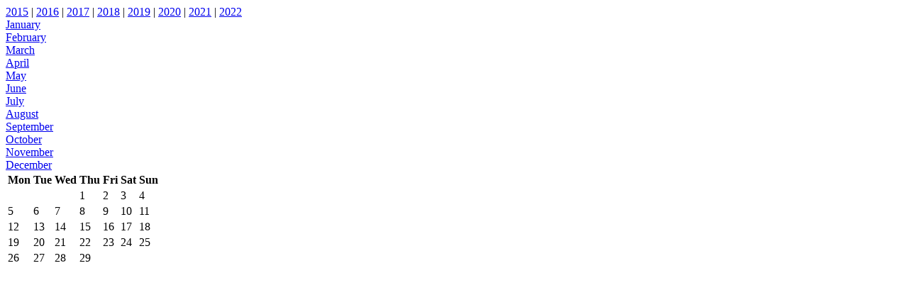

--- FILE ---
content_type: text/html; charset=utf-8
request_url: https://www.europecanoeevents.com/index.php?mact=CGCalendar,cntnt01,default,0&cntnt01display=calendar&cntnt01use_session=&cntnt01year=2024&cntnt01month=2%20&cntnt01returnid=203
body_size: 286
content:

  <div class="Contem_meses" ><div class="Contem_ano" ><a class="link_mes " href="index.php?mact=CGCalendar,cntnt01,default,0&cntnt01display=calendar&cntnt01use_session=&cntnt01year=2015&cntnt01month=2 &cntnt01returnid=203">2015</a> | <a class="link_mes " href="index.php?mact=CGCalendar,cntnt01,default,0&cntnt01display=calendar&cntnt01use_session=&cntnt01year=2016&cntnt01month=2 &cntnt01returnid=203">2016</a> | <a class="link_mes " href="index.php?mact=CGCalendar,cntnt01,default,0&cntnt01display=calendar&cntnt01use_session=&cntnt01year=2017&cntnt01month=2 &cntnt01returnid=203">2017</a>  | <a class="link_mes " href="index.php?mact=CGCalendar,cntnt01,default,0&cntnt01display=calendar&cntnt01use_session=&cntnt01year=2018&cntnt01month=2 &cntnt01returnid=203">2018</a> | <a class="link_mes " href="index.php?mact=CGCalendar,cntnt01,default,0&cntnt01display=calendar&cntnt01use_session=&cntnt01year=2019&cntnt01month=2 &cntnt01returnid=203">2019</a>  | <a class="link_mes " href="index.php?mact=CGCalendar,cntnt01,default,0&cntnt01display=calendar&cntnt01use_session=&cntnt01year=2020&cntnt01month=2 &cntnt01returnid=203">2020</a> | <a class="link_mes " href="index.php?mact=CGCalendar,cntnt01,default,0&cntnt01display=calendar&cntnt01use_session=&cntnt01year=2021&cntnt01month=2 &cntnt01returnid=203">2021</a> | <a class="link_mes " href="index.php?mact=CGCalendar,cntnt01,default,0&cntnt01display=calendar&cntnt01use_session=&cntnt01year=2022&cntnt01month=2 &cntnt01returnid=203">2022</a></div><a class="link_mes " href="index.php?mact=CGCalendar,cntnt01,default,0&cntnt01display=calendar&cntnt01use_session=&cntnt01year=2024&cntnt01month=1 &cntnt01returnid=203">January</a><br/><a class="link_mes mesActivo" href="index.php?mact=CGCalendar,cntnt01,default,0&cntnt01display=calendar&cntnt01use_session=&cntnt01year=2024&cntnt01month=2 &cntnt01returnid=203">February</a><br/><a class="link_mes " href="index.php?mact=CGCalendar,cntnt01,default,0&cntnt01display=calendar&cntnt01use_session=&cntnt01year=2024&cntnt01month=3 &cntnt01returnid=203">March</a><br/><a class="link_mes " href="index.php?mact=CGCalendar,cntnt01,default,0&cntnt01display=calendar&cntnt01use_session=&cntnt01year=2024&cntnt01month=4 &cntnt01returnid=203">April</a><br/><a class="link_mes " href="index.php?mact=CGCalendar,cntnt01,default,0&cntnt01display=calendar&cntnt01use_session=&cntnt01year=2024&cntnt01month=5 &cntnt01returnid=203">May</a><br/><a class="link_mes " href="index.php?mact=CGCalendar,cntnt01,default,0&cntnt01display=calendar&cntnt01use_session=&cntnt01year=2024&cntnt01month=6 &cntnt01returnid=203">June</a><br/><a class="link_mes " href="index.php?mact=CGCalendar,cntnt01,default,0&cntnt01display=calendar&cntnt01use_session=&cntnt01year=2024&cntnt01month=7 &cntnt01returnid=203">July</a><br/><a class="link_mes " href="index.php?mact=CGCalendar,cntnt01,default,0&cntnt01display=calendar&cntnt01use_session=&cntnt01year=2024&cntnt01month=8 &cntnt01returnid=203">August</a><br/><a class="link_mes " href="index.php?mact=CGCalendar,cntnt01,default,0&cntnt01display=calendar&cntnt01use_session=&cntnt01year=2024&cntnt01month=9 &cntnt01returnid=203">September</a><br/><a class="link_mes " href="index.php?mact=CGCalendar,cntnt01,default,0&cntnt01display=calendar&cntnt01use_session=&cntnt01year=2024&cntnt01month=10 &cntnt01returnid=203">October</a><br/><a class="link_mes " href="index.php?mact=CGCalendar,cntnt01,default,0&cntnt01display=calendar&cntnt01use_session=&cntnt01year=2024&cntnt01month=11 &cntnt01returnid=203">November</a><br/><a class="link_mes " href="index.php?mact=CGCalendar,cntnt01,default,0&cntnt01display=calendar&cntnt01use_session=&cntnt01year=2024&cntnt01month=12 &cntnt01returnid=203">December</a><br/></div><table class="calendar" id="cal-calendar"><tbody><tr><th abbr="Monday">Mon</th><th abbr="Tuesday">Tue</th><th abbr="Wednesday">Wed</th><th abbr="Thursday">Thu</th><th abbr="Friday">Fri</th><th abbr="Saturday">Sat</th><th abbr="Sunday">Sun</th></tr><tr><td class="sem_data_inicio" colspan="3"> </td><td >1</td><td >2</td><td >3</td><td >4</td></tr><tr><td >5</td><td >6</td><td >7</td><td >8</td><td >9</td><td >10</td><td >11</td></tr><tr><td >12</td><td >13</td><td >14</td><td >15</td><td >16</td><td >17</td><td >18</td></tr><tr><td >19</td><td >20</td><td >21</td><td >22</td><td >23</td><td >24</td><td >25</td></tr><tr><td >26</td><td >27</td><td >28</td><td >29</td><td class="sem_data_fim" colspan="3"> </td></tr></tbody></table>
